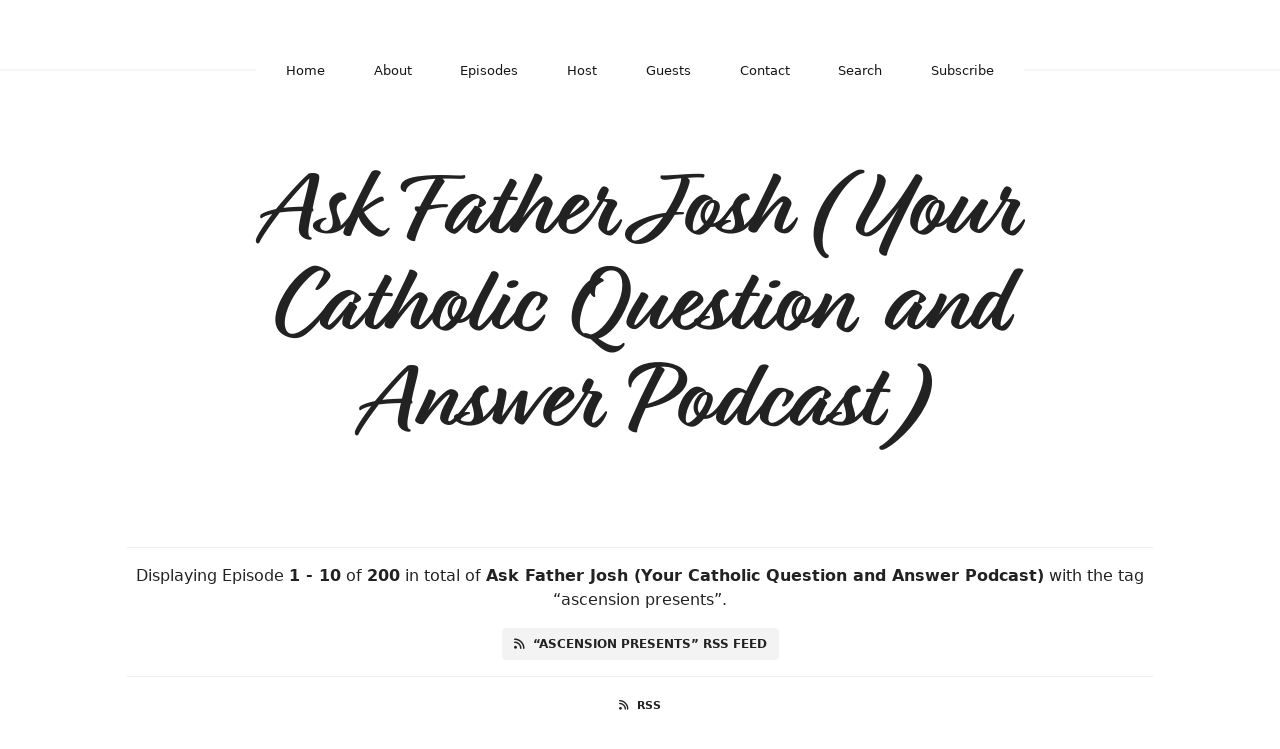

--- FILE ---
content_type: text/html; charset=utf-8
request_url: https://askfrjosh.fireside.fm/tags/ascension%20presents
body_size: 4495
content:
<!DOCTYPE html>
<html>
  <head>
    <meta charset="utf-8" />
    <meta content="IE=edge,chrome=1" http-equiv="X-UA-Compatible" />
    <meta content="width=device-width, initial-scale=1" name="viewport" />
    <meta name="generator" content="Fireside 2.1">
    <meta name="title" content="Ask Father Josh (Your Catholic Question and Answer Podcast) - Episodes Tagged with “ascension presents”">
    <title>Ask Father Josh (Your Catholic Question and Answer Podcast) - Episodes Tagged with “ascension presents”</title>
    <!--

        ______________                   ______________
        ___  ____/__(_)_____________________(_)_____  /____
        __  /_   __  /__  ___/  _ \_  ___/_  /_  __  /_  _ \
        _  __/   _  / _  /   /  __/(__  )_  / / /_/ / /  __/
        /_/      /_/  /_/    \___//____/ /_/  \__,_/  \___/

        Fireside v2.1

-->
    <link rel="canonical" href="https://askfrjosh.fireside.fm/tags/ascension%20presents">
    <meta name="description" content="Fr. Josh helps you navigate the tricky times in life when our Catholic Faith doesn’t give you an easy, “fill-in-the blank” answer.">
    <meta name="author" content="Ascension">
    <link rel="alternate" type="application/rss+xml" title="Ask Father Josh (Your Catholic Question and Answer Podcast) RSS Feed" href="https://feeds.fireside.fm/askfrjosh/rss" />
    <link rel="alternate" title="Ask Father Josh (Your Catholic Question and Answer Podcast) JSON Feed" type="application/json" href="https://askfrjosh.fireside.fm/json" />

    <link rel="shortcut icon" type="image/png" href="https://media24.fireside.fm/file/fireside-images-2024/podcasts/images/a/af38b505-f6b3-4f14-9243-509f3be3b619/favicon.png?v=4" />
    <link rel="apple-touch-icon" type="image/png" href="https://media24.fireside.fm/file/fireside-images-2024/podcasts/images/a/af38b505-f6b3-4f14-9243-509f3be3b619/touch_icon_iphone.png?v=4" sizes="57x57" />
    <link rel="apple-touch-icon" type="image/png" href="https://media24.fireside.fm/file/fireside-images-2024/podcasts/images/a/af38b505-f6b3-4f14-9243-509f3be3b619/touch_icon_iphone.png?v=4" sizes="114x114" />
    <link rel="apple-touch-icon" type="image/png" href="https://media24.fireside.fm/file/fireside-images-2024/podcasts/images/a/af38b505-f6b3-4f14-9243-509f3be3b619/touch_icon_ipad.png?v=4" sizes="72x72" />
    <link rel="apple-touch-icon" type="image/png" href="https://media24.fireside.fm/file/fireside-images-2024/podcasts/images/a/af38b505-f6b3-4f14-9243-509f3be3b619/touch_icon_ipad.png?v=4" sizes="144x144" />

      <link rel="stylesheet" href="https://use.typekit.net/pqz3tiq.css">
      <link rel="stylesheet" media="all" href="https://a.fireside.fm/assets/v1/themes/fancy-light-e7e17a5c958d4d058fb2047e46fcabbbc2316311b7880b20e7dcd9fc12bb1239.css" data-turbolinks-track="true" />

    <meta name="csrf-param" content="authenticity_token" />
<meta name="csrf-token" content="ec_w1QvHhyFtl_UHBooi1bVbRs2YvXF18RNtux6SFqexabQ8GVIcpfOXopcvewJO-2QsEbU1wiyOtot08OQUgg" />
    
    
    <script src="https://a.fireside.fm/assets/v1/sub-2fc9f7c040bd4f21d2448c82e2f985c50d3304f3892dd254273e92a54f2b9434.js" data-turbolinks-track="true"></script>
      <style>#episode_7726a547-2a8b-4ad6-b3c0-1d822ad64e63 { background-image:url('https://media24.fireside.fm/file/fireside-images-2024/podcasts/images/a/af38b505-f6b3-4f14-9243-509f3be3b619/cover.jpg?v=4'); }</style>
  <style>#episode_fc6ec5f1-cc13-4e9d-91e4-a6ab90101eda { background-image:url('https://media24.fireside.fm/file/fireside-images-2024/podcasts/images/a/af38b505-f6b3-4f14-9243-509f3be3b619/cover.jpg?v=4'); }</style>
  <style>#episode_7ee411c3-cf33-4053-ad3e-8a23f59ddc32 { background-image:url('https://media24.fireside.fm/file/fireside-images-2024/podcasts/images/a/af38b505-f6b3-4f14-9243-509f3be3b619/cover.jpg?v=4'); }</style>
  <style>#episode_9700f570-bf2e-4bd8-a13b-e1e3c9c9a87a { background-image:url('https://media24.fireside.fm/file/fireside-images-2024/podcasts/images/a/af38b505-f6b3-4f14-9243-509f3be3b619/cover.jpg?v=4'); }</style>
  <style>#episode_9c231d2e-3517-4a66-9984-8a062ae328e2 { background-image:url('https://media24.fireside.fm/file/fireside-images-2024/podcasts/images/a/af38b505-f6b3-4f14-9243-509f3be3b619/cover.jpg?v=4'); }</style>
  <style>#episode_cfc0184a-5e3f-431c-bd2a-abef5ba81b0b { background-image:url('https://media24.fireside.fm/file/fireside-images-2024/podcasts/images/a/af38b505-f6b3-4f14-9243-509f3be3b619/cover.jpg?v=4'); }</style>
  <style>#episode_62ec9946-2e3c-4e15-aab9-c3846ac521fd { background-image:url('https://media24.fireside.fm/file/fireside-images-2024/podcasts/images/a/af38b505-f6b3-4f14-9243-509f3be3b619/cover.jpg?v=4'); }</style>
  <style>#episode_44119a8b-fe41-4a6d-b0a2-b95bf565ca30 { background-image:url('https://media24.fireside.fm/file/fireside-images-2024/podcasts/images/a/af38b505-f6b3-4f14-9243-509f3be3b619/cover.jpg?v=4'); }</style>
  <style>#episode_b39814b5-320f-43c3-a02e-d80f2ac8c9d7 { background-image:url('https://media24.fireside.fm/file/fireside-images-2024/podcasts/images/a/af38b505-f6b3-4f14-9243-509f3be3b619/cover.jpg?v=4'); }</style>
  <style>#episode_5ce475f9-b63f-4611-8c20-3c348bc85db7 { background-image:url('https://media24.fireside.fm/file/fireside-images-2024/podcasts/images/a/af38b505-f6b3-4f14-9243-509f3be3b619/cover.jpg?v=4'); }</style>

    

    
    
  </head>
    <body>
    <header class="fixed-header">
  <a class="fixed-header-logo" href="https://askfrjosh.fireside.fm">
    <img id="cover-small" src="https://media24.fireside.fm/file/fireside-images-2024/podcasts/images/a/af38b505-f6b3-4f14-9243-509f3be3b619/cover_small.jpg?v=4" />
</a>  <div class="fixed-header-hamburger">
    <span></span>
    <span></span>
    <span></span>
  </div>
  <ul class="fixed-header-nav">
      <li><a href="https://askfrjosh.fireside.fm">Home</a></li>

      <li><a href="/about">About</a></li>

    <li><a href="/episodes">Episodes</a></li>

      <li><a href="/hosts">Host</a></li>

      <li><a href="/guests">Guests</a></li>

      <li><a href="/contact">Contact</a></li>


      <li><a href="/search">Search</a></li>




    <li><a href="/subscribe">Subscribe</a></li>
  </ul>
</header>


<main>
  

<header class="hero ">
  <div class="hero-background" style="background-image: url(https://a.fireside.fm/assets/v1/default/header-5bcc5c482e45d07bbd4f585956b2d788d60ddc391fa642bc2ba79892c28058c4.jpg?v=1)"></div>
    <div class="hero-content ">
      <h1>
        Ask Father Josh (Your Catholic Question and Answer Podcast)
      </h1>
      <h2>
        Fr. Josh helps you navigate the tricky times in life when our Catholic Faith doesn’t give you an easy, “fill-in-the blank” answer.
      </h2>
  </div>

</header>


  <nav class="links link-list-inline-row">
  <ul>
      <li><a class="btn btn--small" href="https://feeds.fireside.fm/askfrjosh/rss"><i class="fas fa-rss" aria-hidden="true"></i> RSS</a></li>
    
  </ul>
</nav>


    <header class="list-header">
      <div class="prose">
        <p>Displaying Episode <b>1&nbsp;-&nbsp;10</b> of <b>200</b> in total of <strong>Ask Father Josh (Your Catholic Question and Answer Podcast)</strong> with the tag “ascension presents”.</p>
      </div>

      <p><a class="btn btn--inline" href="/tags/ascension%20presents/rss"><i class="fas fa-rss" aria-hidden="true"></i> “ascension presents” RSS Feed</a></p>
    </header>

    <ul class="list header">
      

<li>
    <figure class="list-background cover"><a id="episode_7726a547-2a8b-4ad6-b3c0-1d822ad64e63" class="img-thumbnail img-fluid" href="/318"><img alt="Poster Image" src="https://media24.fireside.fm/file/fireside-images-2024/podcasts/images/a/af38b505-f6b3-4f14-9243-509f3be3b619/cover.jpg?v=4" /></a></figure>

    <div class="list-item prose">
      <h3>
        <a href="/318">Show Update</a>
      </h3>
      <h6>
        <span>
          <i class="far fa-calendar-alt" aria-hidden="true"></i> October 29th, 2025
          &nbsp;|&nbsp;
          <i class="far fa-clock" aria-hidden="true"></i> 52 secs
        </span>
      </h6>
        <h6>
          <span>
            <i class="fas fa-tag" aria-hidden="true"></i> ascension, ascension catholic, ascension catholic faith formation, ascension presents, ascension press, ask father josh, ask fr josh, ask fr. josh, catholic, catholic beliefs, catholic church, catholic faith, catholic faith formation, catholic podcast, catholic priest, catholic religion, catholic teachings, catholic theology, catholicism, catholics, christian, christianity, faith, father josh, father josh johnson, fr josh, fr josh johnson, fr. josh johnson, god, holiness, jesus, jesus christ, prayer, praying, priest, relationship with jesus, religion, roman catholic, saints, spirituality, theology
          </span>
        </h6>
      <p>Fr. Josh shares an update about the show.</p>

    </div>
</li>


<li>
    <figure class="list-background cover"><a id="episode_fc6ec5f1-cc13-4e9d-91e4-a6ab90101eda" class="img-thumbnail img-fluid" href="/317"><img alt="Poster Image" src="https://media24.fireside.fm/file/fireside-images-2024/podcasts/images/a/af38b505-f6b3-4f14-9243-509f3be3b619/cover.jpg?v=4" /></a></figure>

    <div class="list-item prose">
      <h3>
        <a href="/317">Easter Special: Fasting Beyond Lent</a>
      </h3>
      <h6>
        <span>
          <i class="far fa-calendar-alt" aria-hidden="true"></i> April 24th, 2025
          &nbsp;|&nbsp;
          <i class="far fa-clock" aria-hidden="true"></i> 14 mins 40 secs
        </span>
      </h6>
        <h6>
          <span>
            <i class="fas fa-tag" aria-hidden="true"></i> ascension, ascension catholic, ascension catholic faith formation, ascension presents, ascension press, ask father josh, ask fr josh, ask fr. josh, catholic, catholic beliefs, catholic church, catholic faith, catholic faith formation, catholic podcast, catholic priest, catholic religion, catholic teachings, catholic theology, catholicism, catholics, christian, christianity, faith, father josh, father josh johnson, fr josh, fr josh johnson, fr. josh johnson, god, holiness, jesus, jesus christ, prayer, praying, priest, relationship with jesus, religion, roman catholic, saints, spirituality, theology
          </span>
        </h6>
      <p>In this special Easter episode, Fr. Josh answers a question about continuing the practice of fasting beyond Lent. He encourages us to reflect on our own fasting and prayer practices that can strengthen our spiritual life. Stay tuned for a new season of Ask Fr. Josh this fall!</p>

    </div>
</li>


<li>
    <figure class="list-background cover"><a id="episode_7ee411c3-cf33-4053-ad3e-8a23f59ddc32" class="img-thumbnail img-fluid" href="/316"><img alt="Poster Image" src="https://media24.fireside.fm/file/fireside-images-2024/podcasts/images/a/af38b505-f6b3-4f14-9243-509f3be3b619/cover.jpg?v=4" /></a></figure>

    <div class="list-item prose">
      <h3>
        <a href="/316">Is Self-Care Prideful? (With Dr. Brian Pedraza)</a>
      </h3>
      <h6>
        <span>
          <i class="far fa-calendar-alt" aria-hidden="true"></i> April 10th, 2025
          &nbsp;|&nbsp;
          <i class="far fa-clock" aria-hidden="true"></i> 29 mins 11 secs
        </span>
      </h6>
        <h6>
          <span>
            <i class="fas fa-tag" aria-hidden="true"></i> ascension, ascension catholic, ascension catholic faith formation, ascension presents, ascension press, ask father josh, ask fr josh, ask fr. josh, catholic, catholic beliefs, catholic church, catholic faith, catholic faith formation, catholic podcast, catholic priest, catholic religion, catholic teachings, catholic theology, catholicism, catholics, christian, christianity, faith, father josh, father josh johnson, fr josh, fr josh johnson, fr. josh johnson, god, holiness, jesus, jesus christ, prayer, praying, priest, relationship with jesus, religion, roman catholic, saints, spirituality, theology
          </span>
        </h6>
      <p>How do we practice self-care without falling into vanity or pride? Dr. Brian Pedraza joins Fr. Josh to explore the sin of pride, the deadly vice at the root of all sin. Together, they answer a question about how to care for ourselves while staying humble. </p>

    </div>
</li>


<li>
    <figure class="list-background cover"><a id="episode_9700f570-bf2e-4bd8-a13b-e1e3c9c9a87a" class="img-thumbnail img-fluid" href="/315"><img alt="Poster Image" src="https://media24.fireside.fm/file/fireside-images-2024/podcasts/images/a/af38b505-f6b3-4f14-9243-509f3be3b619/cover.jpg?v=4" /></a></figure>

    <div class="list-item prose">
      <h3>
        <a href="/315">Greed: How Much Money Should Catholics Have? (with Dr. Brian Pedraza)</a>
      </h3>
      <h6>
        <span>
          <i class="far fa-calendar-alt" aria-hidden="true"></i> April 3rd, 2025
          &nbsp;|&nbsp;
          <i class="far fa-clock" aria-hidden="true"></i> 29 mins 46 secs
        </span>
      </h6>
        <h6>
          <span>
            <i class="fas fa-tag" aria-hidden="true"></i> ascension, ascension catholic, ascension catholic faith formation, ascension presents, ascension press, ask father josh, ask fr josh, ask fr. josh, catholic, catholic beliefs, catholic church, catholic faith, catholic faith formation, catholic podcast, catholic priest, catholic religion, catholic teachings, catholic theology, catholicism, catholics, christian, christianity, faith, father josh, father josh johnson, fr josh, fr josh johnson, fr. josh johnson, god, holiness, jesus, jesus christ, prayer, praying, priest, relationship with jesus, religion, roman catholic, saints, spirituality, theology
          </span>
        </h6>
      <p>How much money should Catholics have? Dr. Brian Pedraza joins Fr. Josh to discuss the vice of greed and how Catholics should understand the gift of money in relation to their individual vocations and responsibilities. Together, they answer a question about building wealth while keeping in mind God’s call to stewardship and detachment.</p>

    </div>
</li>


<li>
    <figure class="list-background cover"><a id="episode_9c231d2e-3517-4a66-9984-8a062ae328e2" class="img-thumbnail img-fluid" href="/314"><img alt="Poster Image" src="https://media24.fireside.fm/file/fireside-images-2024/podcasts/images/a/af38b505-f6b3-4f14-9243-509f3be3b619/cover.jpg?v=4" /></a></figure>

    <div class="list-item prose">
      <h3>
        <a href="/314">When the Noonday Devil Strikes (with Dr. Brian Pedraza)</a>
      </h3>
      <h6>
        <span>
          <i class="far fa-calendar-alt" aria-hidden="true"></i> March 27th, 2025
          &nbsp;|&nbsp;
          <i class="far fa-clock" aria-hidden="true"></i> 23 mins 40 secs
        </span>
      </h6>
        <h6>
          <span>
            <i class="fas fa-tag" aria-hidden="true"></i> ascension, ascension catholic, ascension catholic faith formation, ascension presents, ascension press, ask father josh, ask fr josh, ask fr. josh, catholic, catholic beliefs, catholic church, catholic faith, catholic faith formation, catholic podcast, catholic priest, catholic religion, catholic teachings, catholic theology, catholicism, catholics, christian, christianity, faith, father josh, father josh johnson, fr josh, fr josh johnson, fr. josh johnson, god, holiness, jesus, jesus christ, prayer, praying, priest, relationship with jesus, religion, roman catholic, saints, spirituality, theology
          </span>
        </h6>
      <p>Have you noticed that busyness, laziness, or procrastination often hinder your efforts to pray? Dr. Brian Pedraza joins Fr. Josh to discuss the sin of acedia or sloth, also known as the &quot;noonday devil&quot;. Together, they answer a question about the struggle of maintaining a consistent prayer routine in the face of sloth and explain how developing the virtue of diligence helps us overcome it</p>

    </div>
</li>


<li>
    <figure class="list-background cover"><a id="episode_cfc0184a-5e3f-431c-bd2a-abef5ba81b0b" class="img-thumbnail img-fluid" href="/313"><img alt="Poster Image" src="https://media24.fireside.fm/file/fireside-images-2024/podcasts/images/a/af38b505-f6b3-4f14-9243-509f3be3b619/cover.jpg?v=4" /></a></figure>

    <div class="list-item prose">
      <h3>
        <a href="/313">Conquering Lust in an Oversexualized World (with Dr. Mario Sacasa)</a>
      </h3>
      <h6>
        <span>
          <i class="far fa-calendar-alt" aria-hidden="true"></i> March 20th, 2025
          &nbsp;|&nbsp;
          <i class="far fa-clock" aria-hidden="true"></i> 31 mins 24 secs
        </span>
      </h6>
        <h6>
          <span>
            <i class="fas fa-tag" aria-hidden="true"></i> ascension, ascension catholic, ascension catholic faith formation, ascension presents, ascension press, ask father josh, ask fr josh, ask fr. josh, catholic, catholic beliefs, catholic church, catholic faith, catholic faith formation, catholic podcast, catholic priest, catholic religion, catholic teachings, catholic theology, catholicism, catholics, chastity, christian, christianity, faith, father josh, father josh johnson, fr josh, fr josh johnson, fr. josh johnson, god, holiness, jesus, jesus christ, lust, prayer, praying, priest, relationship with jesus, religion, roman catholic, saints, sex, spirituality, theology
          </span>
        </h6>
      <p>Do you feel discouraged trying to combat lust in your life? Dr. Mario Sacasa joins Fr. Josh to discuss the sin of lust. Together, they answer questions about strategies to avoid falling into lust and how parents can raise children with a healthy understanding of sexuality in an over-sexualized culture.</p>

    </div>
</li>


<li>
    <figure class="list-background cover"><a id="episode_62ec9946-2e3c-4e15-aab9-c3846ac521fd" class="img-thumbnail img-fluid" href="/312"><img alt="Poster Image" src="https://media24.fireside.fm/file/fireside-images-2024/podcasts/images/a/af38b505-f6b3-4f14-9243-509f3be3b619/cover.jpg?v=4" /></a></figure>

    <div class="list-item prose">
      <h3>
        <a href="/312">Gluttony: Food Addiction vs. Overindulgence (with Dr. Mario Sacasa)</a>
      </h3>
      <h6>
        <span>
          <i class="far fa-calendar-alt" aria-hidden="true"></i> March 13th, 2025
          &nbsp;|&nbsp;
          <i class="far fa-clock" aria-hidden="true"></i> 22 mins 51 secs
        </span>
      </h6>
        <h6>
          <span>
            <i class="fas fa-tag" aria-hidden="true"></i> ascension catholic, ascension catholic faith formation, ascension presents, ascension press, ask father josh, ask fr josh, ask fr. josh, catholic, catholic beliefs, catholic church, catholic faith, catholic faith formation, catholic podcast, catholic priest, catholic religion, catholic teachings, catholic theology, catholicism, catholics, christian, christianity, faith, father josh, father josh johnson, food addiction, fr josh, fr josh johnson, fr. josh johnson, gluttony, god, holiness, jesus, jesus christ, mindfulness, moderation, personal growthascension, prayer, praying, priest, psychology, relationship with jesus, religion, roman catholic, saints, self-control, seven deadly sins, spirituality, theology
          </span>
        </h6>
      <p>What does the sin of gluttony exactly look like in our lives? Dr. Mario Sacasa and Fr. Josh delve into the vice of gluttony, exploring its definition, manifestations, and the psychological and spiritual dimensions associated with it. They discuss the difference between gluttony and food addiction, emphasizing the importance of understanding one&#39;s behavior and seeking help when necessary. They also offer practical strategies for moderation and self-control.</p>

    </div>
</li>


<li>
    <figure class="list-background cover"><a id="episode_44119a8b-fe41-4a6d-b0a2-b95bf565ca30" class="img-thumbnail img-fluid" href="/311"><img alt="Poster Image" src="https://media24.fireside.fm/file/fireside-images-2024/podcasts/images/a/af38b505-f6b3-4f14-9243-509f3be3b619/cover.jpg?v=4" /></a></figure>

    <div class="list-item prose">
      <h3>
        <a href="/311">Avoiding the Comparison Trap (with Dr. Mario Sacasa)</a>
      </h3>
      <h6>
        <span>
          <i class="far fa-calendar-alt" aria-hidden="true"></i> March 6th, 2025
          &nbsp;|&nbsp;
          <i class="far fa-clock" aria-hidden="true"></i> 31 mins 18 secs
        </span>
      </h6>
        <h6>
          <span>
            <i class="fas fa-tag" aria-hidden="true"></i> ascension, ascension catholic, ascension catholic faith formation, ascension presents, ascension press, ask father josh, ask fr josh, ask fr. josh, catholic, catholic beliefs, catholic church, catholic faith, catholic faith formation, catholic podcast, catholic priest, catholic religion, catholic teachings, catholic theology, catholicism, catholics, christian, christianity, faith, father josh, father josh johnson, fr josh, fr josh johnson, fr. josh johnson, god, holiness, jesus, jesus christ, prayer, praying, priest, relationship with jesus, religion, roman catholic, saints, spirituality, theology
          </span>
        </h6>
      <p>In today&#39;s competitive society, it&#39;s easy to fall into the comparison trap. Dr. Mario Sacasa joins Fr. Josh to explore the sin of envy through the lens of evolutionary psychology and the teachings of St. Thérèse of Lisieux. Together, they answer a question about how to find peace with the reality that others may be &quot;better&quot; than us in certain areas. They also provide practical advice on embracing our unique place within the body of Christ.</p>

    </div>
</li>


<li>
    <figure class="list-background cover"><a id="episode_b39814b5-320f-43c3-a02e-d80f2ac8c9d7" class="img-thumbnail img-fluid" href="/310"><img alt="Poster Image" src="https://media24.fireside.fm/file/fireside-images-2024/podcasts/images/a/af38b505-f6b3-4f14-9243-509f3be3b619/cover.jpg?v=4" /></a></figure>

    <div class="list-item prose">
      <h3>
        <a href="/310">How Do We Let Go of Control? (with Sr. Josephine Garrett)</a>
      </h3>
      <h6>
        <span>
          <i class="far fa-calendar-alt" aria-hidden="true"></i> February 27th, 2025
          &nbsp;|&nbsp;
          <i class="far fa-clock" aria-hidden="true"></i> 23 mins 52 secs
        </span>
      </h6>
        <h6>
          <span>
            <i class="fas fa-tag" aria-hidden="true"></i> ascension, ascension catholic, ascension catholic faith formation, ascension presents, ascension press, ask father josh, ask fr josh, ask fr. josh, catholic, catholic beliefs, catholic church, catholic faith, catholic faith formation, catholic podcast, catholic priest, catholic religion, catholic teachings, catholic theology, catholicism, catholics, christian, christianity, faith, father josh, father josh johnson, fr josh, fr josh johnson, fr. josh johnson, god, holiness, jesus, jesus christ, prayer, praying, priest, relationship with jesus, religion, roman catholic, saints, spirituality, theology
          </span>
        </h6>
      <p>Pride can mislead us into believing we are the center of everything and that we have complete control. Sr. Josephine Garret joins Fr. Josh to discuss the sin of pride and its various expressions in our lives. They answer a question about relinquishing control in life, particularly when things do not go as we desire.</p>

    </div>
</li>


<li>
    <figure class="list-background cover"><a id="episode_5ce475f9-b63f-4611-8c20-3c348bc85db7" class="img-thumbnail img-fluid" href="/309"><img alt="Poster Image" src="https://media24.fireside.fm/file/fireside-images-2024/podcasts/images/a/af38b505-f6b3-4f14-9243-509f3be3b619/cover.jpg?v=4" /></a></figure>

    <div class="list-item prose">
      <h3>
        <a href="/309">Navigating Attractions and Lust in Relationships (with Sr. Josephine Garrett)</a>
      </h3>
      <h6>
        <span>
          <i class="far fa-calendar-alt" aria-hidden="true"></i> February 20th, 2025
          &nbsp;|&nbsp;
          <i class="far fa-clock" aria-hidden="true"></i> 29 mins 2 secs
        </span>
      </h6>
        <h6>
          <span>
            <i class="fas fa-tag" aria-hidden="true"></i> ascension, ascension catholic, ascension catholic faith formation, ascension presents, ascension press, ask father josh, ask fr josh, ask fr. josh, catholic, catholic beliefs, catholic church, catholic faith, catholic faith formation, catholic podcast, catholic priest, catholic religion, catholic teachings, catholic theology, catholicism, catholics, christian, christianity, faith, father josh, father josh johnson, fr josh, fr josh johnson, fr. josh johnson, god, holiness, jesus, jesus christ, prayer, praying, priest, relationship with jesus, religion, roman catholic, saints, spirituality, theology
          </span>
        </h6>
      <p>What do our attractions reveal? Sr. Josephine Garrett joins Fr. Josh to answer questions about navigating attractions we may experience outside of marriage and how to discern a relationship with someone who struggles with lust. </p>

    </div>
</li>

    </ul>

</main>

<div role="navigation" aria-label="Pagination" class="pagination"><ul class="pagination"><li class="prev previous_page disabled"><a href="#">&#8592; Previous</a></li> <li class="active"><a href="/tags/ascension%20presents?page=1">1</a></li> <li><a rel="next" href="/tags/ascension%20presents?page=2">2</a></li> <li><a href="/tags/ascension%20presents?page=3">3</a></li> <li class="disabled"><a href="#">&hellip;</a></li> <li><a href="/tags/ascension%20presents?page=19">19</a></li> <li><a href="/tags/ascension%20presents?page=20">20</a></li> <li class="next next_page "><a rel="next" href="/tags/ascension%20presents?page=2">Next &#8594;</a></li></ul></div>

<footer class="footer">
  <h5 class="footer-title">
    <strong>
      Ask Father Josh (Your Catholic Question and Answer Podcast)
    </strong>
        is © 2026 by Ascension
  </h5>
  <ul class="footer-nav">
      <li><a href="/about">About</a></li>

    <li><a href="/episodes">Episodes</a></li>

      <li><a href="/hosts">Host</a></li>

      <li><a href="/guests">Guests</a></li>

      <li><a href="/contact">Contact</a></li>


      <li><a href="/search">Search</a></li>




    <li><a href="/subscribe">Subscribe</a></li>
  </ul>
</footer>


    <footer class="site-footer">
  <a title="Powered by Fireside" class="fireside-link" href="https://fireside.fm">
    <img style="margin-bottom: .5em;" src="https://a.fireside.fm/assets/v1/logo/logo-256x256-cb70064014cf3a936afe95853012c1386e4be20a9e7ac677316e591a99fb2999.png" />
    <span>Powered by Fireside</span>
</a></footer>

    
  </body>
</html>
